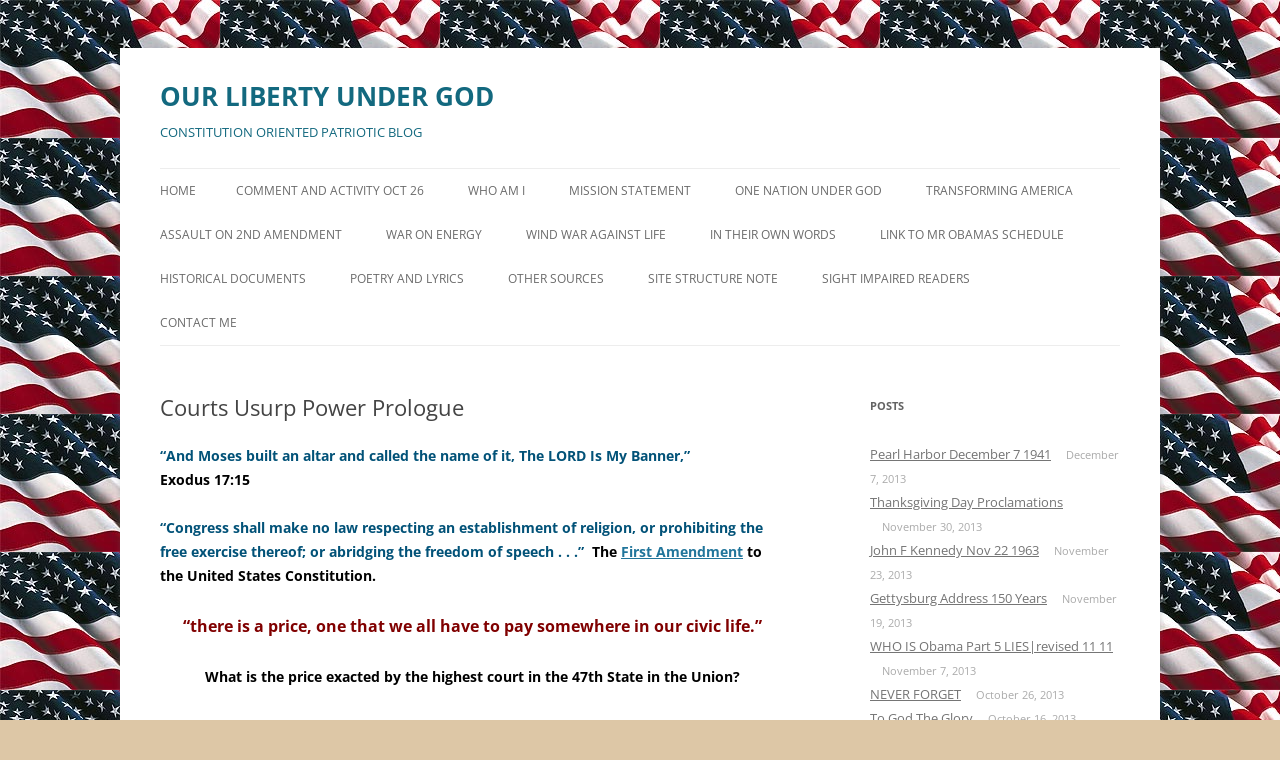

--- FILE ---
content_type: text/html; charset=UTF-8
request_url: https://ourlibertyundergod.com/?p=2273
body_size: 17385
content:
<!DOCTYPE html>
<html lang="en-US">
<head>
<meta charset="UTF-8" />
<meta name="viewport" content="width=device-width, initial-scale=1.0" />
<title>Courts Usurp Power Prologue | OUR LIBERTY UNDER GOD</title>
<link rel="profile" href="https://gmpg.org/xfn/11" />
<link rel="pingback" href="https://ourlibertyundergod.com/xmlrpc.php">
<meta name='robots' content='max-image-preview:large' />
<link rel="alternate" type="application/rss+xml" title="OUR LIBERTY UNDER GOD &raquo; Feed" href="https://ourlibertyundergod.com/?feed=rss2" />
<link rel="alternate" type="application/rss+xml" title="OUR LIBERTY UNDER GOD &raquo; Comments Feed" href="https://ourlibertyundergod.com/?feed=comments-rss2" />
<link rel="alternate" title="oEmbed (JSON)" type="application/json+oembed" href="https://ourlibertyundergod.com/index.php?rest_route=%2Foembed%2F1.0%2Fembed&#038;url=https%3A%2F%2Fourlibertyundergod.com%2F%3Fp%3D2273" />
<link rel="alternate" title="oEmbed (XML)" type="text/xml+oembed" href="https://ourlibertyundergod.com/index.php?rest_route=%2Foembed%2F1.0%2Fembed&#038;url=https%3A%2F%2Fourlibertyundergod.com%2F%3Fp%3D2273&#038;format=xml" />
<style id='wp-img-auto-sizes-contain-inline-css' type='text/css'>
img:is([sizes=auto i],[sizes^="auto," i]){contain-intrinsic-size:3000px 1500px}
/*# sourceURL=wp-img-auto-sizes-contain-inline-css */
</style>
<style id='wp-emoji-styles-inline-css' type='text/css'>

	img.wp-smiley, img.emoji {
		display: inline !important;
		border: none !important;
		box-shadow: none !important;
		height: 1em !important;
		width: 1em !important;
		margin: 0 0.07em !important;
		vertical-align: -0.1em !important;
		background: none !important;
		padding: 0 !important;
	}
/*# sourceURL=wp-emoji-styles-inline-css */
</style>
<style id='wp-block-library-inline-css' type='text/css'>
:root{--wp-block-synced-color:#7a00df;--wp-block-synced-color--rgb:122,0,223;--wp-bound-block-color:var(--wp-block-synced-color);--wp-editor-canvas-background:#ddd;--wp-admin-theme-color:#007cba;--wp-admin-theme-color--rgb:0,124,186;--wp-admin-theme-color-darker-10:#006ba1;--wp-admin-theme-color-darker-10--rgb:0,107,160.5;--wp-admin-theme-color-darker-20:#005a87;--wp-admin-theme-color-darker-20--rgb:0,90,135;--wp-admin-border-width-focus:2px}@media (min-resolution:192dpi){:root{--wp-admin-border-width-focus:1.5px}}.wp-element-button{cursor:pointer}:root .has-very-light-gray-background-color{background-color:#eee}:root .has-very-dark-gray-background-color{background-color:#313131}:root .has-very-light-gray-color{color:#eee}:root .has-very-dark-gray-color{color:#313131}:root .has-vivid-green-cyan-to-vivid-cyan-blue-gradient-background{background:linear-gradient(135deg,#00d084,#0693e3)}:root .has-purple-crush-gradient-background{background:linear-gradient(135deg,#34e2e4,#4721fb 50%,#ab1dfe)}:root .has-hazy-dawn-gradient-background{background:linear-gradient(135deg,#faaca8,#dad0ec)}:root .has-subdued-olive-gradient-background{background:linear-gradient(135deg,#fafae1,#67a671)}:root .has-atomic-cream-gradient-background{background:linear-gradient(135deg,#fdd79a,#004a59)}:root .has-nightshade-gradient-background{background:linear-gradient(135deg,#330968,#31cdcf)}:root .has-midnight-gradient-background{background:linear-gradient(135deg,#020381,#2874fc)}:root{--wp--preset--font-size--normal:16px;--wp--preset--font-size--huge:42px}.has-regular-font-size{font-size:1em}.has-larger-font-size{font-size:2.625em}.has-normal-font-size{font-size:var(--wp--preset--font-size--normal)}.has-huge-font-size{font-size:var(--wp--preset--font-size--huge)}.has-text-align-center{text-align:center}.has-text-align-left{text-align:left}.has-text-align-right{text-align:right}.has-fit-text{white-space:nowrap!important}#end-resizable-editor-section{display:none}.aligncenter{clear:both}.items-justified-left{justify-content:flex-start}.items-justified-center{justify-content:center}.items-justified-right{justify-content:flex-end}.items-justified-space-between{justify-content:space-between}.screen-reader-text{border:0;clip-path:inset(50%);height:1px;margin:-1px;overflow:hidden;padding:0;position:absolute;width:1px;word-wrap:normal!important}.screen-reader-text:focus{background-color:#ddd;clip-path:none;color:#444;display:block;font-size:1em;height:auto;left:5px;line-height:normal;padding:15px 23px 14px;text-decoration:none;top:5px;width:auto;z-index:100000}html :where(.has-border-color){border-style:solid}html :where([style*=border-top-color]){border-top-style:solid}html :where([style*=border-right-color]){border-right-style:solid}html :where([style*=border-bottom-color]){border-bottom-style:solid}html :where([style*=border-left-color]){border-left-style:solid}html :where([style*=border-width]){border-style:solid}html :where([style*=border-top-width]){border-top-style:solid}html :where([style*=border-right-width]){border-right-style:solid}html :where([style*=border-bottom-width]){border-bottom-style:solid}html :where([style*=border-left-width]){border-left-style:solid}html :where(img[class*=wp-image-]){height:auto;max-width:100%}:where(figure){margin:0 0 1em}html :where(.is-position-sticky){--wp-admin--admin-bar--position-offset:var(--wp-admin--admin-bar--height,0px)}@media screen and (max-width:600px){html :where(.is-position-sticky){--wp-admin--admin-bar--position-offset:0px}}

/*# sourceURL=wp-block-library-inline-css */
</style><style id='global-styles-inline-css' type='text/css'>
:root{--wp--preset--aspect-ratio--square: 1;--wp--preset--aspect-ratio--4-3: 4/3;--wp--preset--aspect-ratio--3-4: 3/4;--wp--preset--aspect-ratio--3-2: 3/2;--wp--preset--aspect-ratio--2-3: 2/3;--wp--preset--aspect-ratio--16-9: 16/9;--wp--preset--aspect-ratio--9-16: 9/16;--wp--preset--color--black: #000000;--wp--preset--color--cyan-bluish-gray: #abb8c3;--wp--preset--color--white: #fff;--wp--preset--color--pale-pink: #f78da7;--wp--preset--color--vivid-red: #cf2e2e;--wp--preset--color--luminous-vivid-orange: #ff6900;--wp--preset--color--luminous-vivid-amber: #fcb900;--wp--preset--color--light-green-cyan: #7bdcb5;--wp--preset--color--vivid-green-cyan: #00d084;--wp--preset--color--pale-cyan-blue: #8ed1fc;--wp--preset--color--vivid-cyan-blue: #0693e3;--wp--preset--color--vivid-purple: #9b51e0;--wp--preset--color--blue: #21759b;--wp--preset--color--dark-gray: #444;--wp--preset--color--medium-gray: #9f9f9f;--wp--preset--color--light-gray: #e6e6e6;--wp--preset--gradient--vivid-cyan-blue-to-vivid-purple: linear-gradient(135deg,rgb(6,147,227) 0%,rgb(155,81,224) 100%);--wp--preset--gradient--light-green-cyan-to-vivid-green-cyan: linear-gradient(135deg,rgb(122,220,180) 0%,rgb(0,208,130) 100%);--wp--preset--gradient--luminous-vivid-amber-to-luminous-vivid-orange: linear-gradient(135deg,rgb(252,185,0) 0%,rgb(255,105,0) 100%);--wp--preset--gradient--luminous-vivid-orange-to-vivid-red: linear-gradient(135deg,rgb(255,105,0) 0%,rgb(207,46,46) 100%);--wp--preset--gradient--very-light-gray-to-cyan-bluish-gray: linear-gradient(135deg,rgb(238,238,238) 0%,rgb(169,184,195) 100%);--wp--preset--gradient--cool-to-warm-spectrum: linear-gradient(135deg,rgb(74,234,220) 0%,rgb(151,120,209) 20%,rgb(207,42,186) 40%,rgb(238,44,130) 60%,rgb(251,105,98) 80%,rgb(254,248,76) 100%);--wp--preset--gradient--blush-light-purple: linear-gradient(135deg,rgb(255,206,236) 0%,rgb(152,150,240) 100%);--wp--preset--gradient--blush-bordeaux: linear-gradient(135deg,rgb(254,205,165) 0%,rgb(254,45,45) 50%,rgb(107,0,62) 100%);--wp--preset--gradient--luminous-dusk: linear-gradient(135deg,rgb(255,203,112) 0%,rgb(199,81,192) 50%,rgb(65,88,208) 100%);--wp--preset--gradient--pale-ocean: linear-gradient(135deg,rgb(255,245,203) 0%,rgb(182,227,212) 50%,rgb(51,167,181) 100%);--wp--preset--gradient--electric-grass: linear-gradient(135deg,rgb(202,248,128) 0%,rgb(113,206,126) 100%);--wp--preset--gradient--midnight: linear-gradient(135deg,rgb(2,3,129) 0%,rgb(40,116,252) 100%);--wp--preset--font-size--small: 13px;--wp--preset--font-size--medium: 20px;--wp--preset--font-size--large: 36px;--wp--preset--font-size--x-large: 42px;--wp--preset--spacing--20: 0.44rem;--wp--preset--spacing--30: 0.67rem;--wp--preset--spacing--40: 1rem;--wp--preset--spacing--50: 1.5rem;--wp--preset--spacing--60: 2.25rem;--wp--preset--spacing--70: 3.38rem;--wp--preset--spacing--80: 5.06rem;--wp--preset--shadow--natural: 6px 6px 9px rgba(0, 0, 0, 0.2);--wp--preset--shadow--deep: 12px 12px 50px rgba(0, 0, 0, 0.4);--wp--preset--shadow--sharp: 6px 6px 0px rgba(0, 0, 0, 0.2);--wp--preset--shadow--outlined: 6px 6px 0px -3px rgb(255, 255, 255), 6px 6px rgb(0, 0, 0);--wp--preset--shadow--crisp: 6px 6px 0px rgb(0, 0, 0);}:where(.is-layout-flex){gap: 0.5em;}:where(.is-layout-grid){gap: 0.5em;}body .is-layout-flex{display: flex;}.is-layout-flex{flex-wrap: wrap;align-items: center;}.is-layout-flex > :is(*, div){margin: 0;}body .is-layout-grid{display: grid;}.is-layout-grid > :is(*, div){margin: 0;}:where(.wp-block-columns.is-layout-flex){gap: 2em;}:where(.wp-block-columns.is-layout-grid){gap: 2em;}:where(.wp-block-post-template.is-layout-flex){gap: 1.25em;}:where(.wp-block-post-template.is-layout-grid){gap: 1.25em;}.has-black-color{color: var(--wp--preset--color--black) !important;}.has-cyan-bluish-gray-color{color: var(--wp--preset--color--cyan-bluish-gray) !important;}.has-white-color{color: var(--wp--preset--color--white) !important;}.has-pale-pink-color{color: var(--wp--preset--color--pale-pink) !important;}.has-vivid-red-color{color: var(--wp--preset--color--vivid-red) !important;}.has-luminous-vivid-orange-color{color: var(--wp--preset--color--luminous-vivid-orange) !important;}.has-luminous-vivid-amber-color{color: var(--wp--preset--color--luminous-vivid-amber) !important;}.has-light-green-cyan-color{color: var(--wp--preset--color--light-green-cyan) !important;}.has-vivid-green-cyan-color{color: var(--wp--preset--color--vivid-green-cyan) !important;}.has-pale-cyan-blue-color{color: var(--wp--preset--color--pale-cyan-blue) !important;}.has-vivid-cyan-blue-color{color: var(--wp--preset--color--vivid-cyan-blue) !important;}.has-vivid-purple-color{color: var(--wp--preset--color--vivid-purple) !important;}.has-black-background-color{background-color: var(--wp--preset--color--black) !important;}.has-cyan-bluish-gray-background-color{background-color: var(--wp--preset--color--cyan-bluish-gray) !important;}.has-white-background-color{background-color: var(--wp--preset--color--white) !important;}.has-pale-pink-background-color{background-color: var(--wp--preset--color--pale-pink) !important;}.has-vivid-red-background-color{background-color: var(--wp--preset--color--vivid-red) !important;}.has-luminous-vivid-orange-background-color{background-color: var(--wp--preset--color--luminous-vivid-orange) !important;}.has-luminous-vivid-amber-background-color{background-color: var(--wp--preset--color--luminous-vivid-amber) !important;}.has-light-green-cyan-background-color{background-color: var(--wp--preset--color--light-green-cyan) !important;}.has-vivid-green-cyan-background-color{background-color: var(--wp--preset--color--vivid-green-cyan) !important;}.has-pale-cyan-blue-background-color{background-color: var(--wp--preset--color--pale-cyan-blue) !important;}.has-vivid-cyan-blue-background-color{background-color: var(--wp--preset--color--vivid-cyan-blue) !important;}.has-vivid-purple-background-color{background-color: var(--wp--preset--color--vivid-purple) !important;}.has-black-border-color{border-color: var(--wp--preset--color--black) !important;}.has-cyan-bluish-gray-border-color{border-color: var(--wp--preset--color--cyan-bluish-gray) !important;}.has-white-border-color{border-color: var(--wp--preset--color--white) !important;}.has-pale-pink-border-color{border-color: var(--wp--preset--color--pale-pink) !important;}.has-vivid-red-border-color{border-color: var(--wp--preset--color--vivid-red) !important;}.has-luminous-vivid-orange-border-color{border-color: var(--wp--preset--color--luminous-vivid-orange) !important;}.has-luminous-vivid-amber-border-color{border-color: var(--wp--preset--color--luminous-vivid-amber) !important;}.has-light-green-cyan-border-color{border-color: var(--wp--preset--color--light-green-cyan) !important;}.has-vivid-green-cyan-border-color{border-color: var(--wp--preset--color--vivid-green-cyan) !important;}.has-pale-cyan-blue-border-color{border-color: var(--wp--preset--color--pale-cyan-blue) !important;}.has-vivid-cyan-blue-border-color{border-color: var(--wp--preset--color--vivid-cyan-blue) !important;}.has-vivid-purple-border-color{border-color: var(--wp--preset--color--vivid-purple) !important;}.has-vivid-cyan-blue-to-vivid-purple-gradient-background{background: var(--wp--preset--gradient--vivid-cyan-blue-to-vivid-purple) !important;}.has-light-green-cyan-to-vivid-green-cyan-gradient-background{background: var(--wp--preset--gradient--light-green-cyan-to-vivid-green-cyan) !important;}.has-luminous-vivid-amber-to-luminous-vivid-orange-gradient-background{background: var(--wp--preset--gradient--luminous-vivid-amber-to-luminous-vivid-orange) !important;}.has-luminous-vivid-orange-to-vivid-red-gradient-background{background: var(--wp--preset--gradient--luminous-vivid-orange-to-vivid-red) !important;}.has-very-light-gray-to-cyan-bluish-gray-gradient-background{background: var(--wp--preset--gradient--very-light-gray-to-cyan-bluish-gray) !important;}.has-cool-to-warm-spectrum-gradient-background{background: var(--wp--preset--gradient--cool-to-warm-spectrum) !important;}.has-blush-light-purple-gradient-background{background: var(--wp--preset--gradient--blush-light-purple) !important;}.has-blush-bordeaux-gradient-background{background: var(--wp--preset--gradient--blush-bordeaux) !important;}.has-luminous-dusk-gradient-background{background: var(--wp--preset--gradient--luminous-dusk) !important;}.has-pale-ocean-gradient-background{background: var(--wp--preset--gradient--pale-ocean) !important;}.has-electric-grass-gradient-background{background: var(--wp--preset--gradient--electric-grass) !important;}.has-midnight-gradient-background{background: var(--wp--preset--gradient--midnight) !important;}.has-small-font-size{font-size: var(--wp--preset--font-size--small) !important;}.has-medium-font-size{font-size: var(--wp--preset--font-size--medium) !important;}.has-large-font-size{font-size: var(--wp--preset--font-size--large) !important;}.has-x-large-font-size{font-size: var(--wp--preset--font-size--x-large) !important;}
/*# sourceURL=global-styles-inline-css */
</style>

<style id='classic-theme-styles-inline-css' type='text/css'>
/*! This file is auto-generated */
.wp-block-button__link{color:#fff;background-color:#32373c;border-radius:9999px;box-shadow:none;text-decoration:none;padding:calc(.667em + 2px) calc(1.333em + 2px);font-size:1.125em}.wp-block-file__button{background:#32373c;color:#fff;text-decoration:none}
/*# sourceURL=/wp-includes/css/classic-themes.min.css */
</style>
<link rel='stylesheet' id='wp-components-css' href='https://ourlibertyundergod.com/wp-includes/css/dist/components/style.min.css?ver=6.9' type='text/css' media='all' />
<link rel='stylesheet' id='godaddy-styles-css' href='https://ourlibertyundergod.com/wp-content/mu-plugins/vendor/wpex/godaddy-launch/includes/Dependencies/GoDaddy/Styles/build/latest.css?ver=2.0.2' type='text/css' media='all' />
<link rel='stylesheet' id='twentytwelve-fonts-css' href='https://ourlibertyundergod.com/wp-content/themes/twentytwelve/fonts/font-open-sans.css?ver=20230328' type='text/css' media='all' />
<link rel='stylesheet' id='twentytwelve-style-css' href='https://ourlibertyundergod.com/wp-content/themes/twentytwelve/style.css?ver=20251202' type='text/css' media='all' />
<link rel='stylesheet' id='twentytwelve-block-style-css' href='https://ourlibertyundergod.com/wp-content/themes/twentytwelve/css/blocks.css?ver=20251031' type='text/css' media='all' />
<script type="text/javascript" src="https://ourlibertyundergod.com/wp-includes/js/jquery/jquery.min.js?ver=3.7.1" id="jquery-core-js"></script>
<script type="text/javascript" src="https://ourlibertyundergod.com/wp-includes/js/jquery/jquery-migrate.min.js?ver=3.4.1" id="jquery-migrate-js"></script>
<script type="text/javascript" src="https://ourlibertyundergod.com/wp-content/themes/twentytwelve/js/navigation.js?ver=20250303" id="twentytwelve-navigation-js" defer="defer" data-wp-strategy="defer"></script>
<link rel="https://api.w.org/" href="https://ourlibertyundergod.com/index.php?rest_route=/" /><link rel="alternate" title="JSON" type="application/json" href="https://ourlibertyundergod.com/index.php?rest_route=/wp/v2/posts/2273" /><link rel="EditURI" type="application/rsd+xml" title="RSD" href="https://ourlibertyundergod.com/xmlrpc.php?rsd" />
<meta name="generator" content="WordPress 6.9" />
<link rel="canonical" href="https://ourlibertyundergod.com/?p=2273" />
<link rel='shortlink' href='https://ourlibertyundergod.com/?p=2273' />
<style type="text/css">.recentcomments a{display:inline !important;padding:0 !important;margin:0 !important;}</style>	<style type="text/css" id="twentytwelve-header-css">
			.site-header h1 a,
		.site-header h2 {
			color: #13697f;
		}
		</style>
	<style type="text/css" id="custom-background-css">
body.custom-background { background-color: #ddc7a6; background-image: url("https://ourlibertyundergod.com/wp-content/uploads/2013/01/flag_rippling.jpg"); background-position: left top; background-size: auto; background-repeat: repeat; background-attachment: scroll; }
</style>
	
<!-- Jetpack Open Graph Tags -->
<meta property="og:type" content="article" />
<meta property="og:title" content="Courts Usurp Power Prologue" />
<meta property="og:url" content="https://ourlibertyundergod.com/?p=2273" />
<meta property="og:description" content="&#8220;And Moses built an altar and called the name of it, The LORD Is My Banner,&#8221;               Exodus 17:15 &#8220;Congress shall make no law respecting an establishment of religion, or pro…" />
<meta property="article:published_time" content="2013-08-31T13:59:47+00:00" />
<meta property="article:modified_time" content="2013-08-31T14:23:18+00:00" />
<meta property="og:site_name" content="OUR LIBERTY UNDER GOD" />
<meta property="og:image" content="https://s0.wp.com/i/blank.jpg" />
<meta property="og:image:width" content="200" />
<meta property="og:image:height" content="200" />
<meta property="og:image:alt" content="" />
<meta property="og:locale" content="en_US" />
<meta name="twitter:text:title" content="Courts Usurp Power Prologue" />
<meta name="twitter:card" content="summary" />

<!-- End Jetpack Open Graph Tags -->
</head>

<body data-rsssl=1 class="wp-singular post-template-default single single-post postid-2273 single-format-standard custom-background wp-embed-responsive wp-theme-twentytwelve custom-font-enabled single-author">
<div id="page" class="hfeed site">
	<a class="screen-reader-text skip-link" href="#content">Skip to content</a>
	<header id="masthead" class="site-header">
		<hgroup>
							<h1 class="site-title"><a href="https://ourlibertyundergod.com/" rel="home" >OUR LIBERTY UNDER GOD</a></h1>
								<h2 class="site-description">CONSTITUTION ORIENTED PATRIOTIC BLOG</h2>
					</hgroup>

		<nav id="site-navigation" class="main-navigation">
			<button class="menu-toggle">Menu</button>
			<div class="nav-menu"><ul>
<li ><a href="https://ourlibertyundergod.com/">Home</a></li><li class="page_item page-item-1230 page_item_has_children"><a href="https://ourlibertyundergod.com/?page_id=1230">COMMENT AND ACTIVITY Oct 26</a>
<ul class='children'>
	<li class="page_item page-item-1234"><a href="https://ourlibertyundergod.com/?page_id=1234">ANNOUNCEMENTS August 11</a></li>
	<li class="page_item page-item-1250"><a href="https://ourlibertyundergod.com/?page_id=1250">POSTS ACTIVITY LOG Aug 5</a></li>
	<li class="page_item page-item-1267"><a href="https://ourlibertyundergod.com/?page_id=1267">PAGES ACTIVITY LOG Aug 10</a></li>
</ul>
</li>
<li class="page_item page-item-10"><a href="https://ourlibertyundergod.com/?page_id=10">Who Am I</a></li>
<li class="page_item page-item-45"><a href="https://ourlibertyundergod.com/?page_id=45">Mission Statement</a></li>
<li class="page_item page-item-1087 page_item_has_children"><a href="https://ourlibertyundergod.com/?page_id=1087">ONE NATION UNDER GOD</a>
<ul class='children'>
	<li class="page_item page-item-1093"><a href="https://ourlibertyundergod.com/?page_id=1093">GOD IN STATE CONSTITUTIONS</a></li>
</ul>
</li>
<li class="page_item page-item-375"><a href="https://ourlibertyundergod.com/?page_id=375">TRANSFORMING AMERICA</a></li>
<li class="page_item page-item-722 page_item_has_children"><a href="https://ourlibertyundergod.com/?page_id=722">Assault on 2nd Amendment</a>
<ul class='children'>
	<li class="page_item page-item-726"><a href="https://ourlibertyundergod.com/?page_id=726">Defense of 2nd Amendment</a></li>
</ul>
</li>
<li class="page_item page-item-324 page_item_has_children"><a href="https://ourlibertyundergod.com/?page_id=324">WAR ON ENERGY</a>
<ul class='children'>
	<li class="page_item page-item-313"><a href="https://ourlibertyundergod.com/?page_id=313">Green Quest for POVERTY</a></li>
</ul>
</li>
<li class="page_item page-item-1136 page_item_has_children"><a href="https://ourlibertyundergod.com/?page_id=1136">WIND WAR AGAINST LIFE</a>
<ul class='children'>
	<li class="page_item page-item-1603"><a href="https://ourlibertyundergod.com/?page_id=1603">Wind Turbine Videos</a></li>
	<li class="page_item page-item-1183"><a href="https://ourlibertyundergod.com/?page_id=1183">WIND TURBINE SYNDROME SITE LINKS</a></li>
	<li class="page_item page-item-2192"><a href="https://ourlibertyundergod.com/?page_id=2192">WIND More Sources</a></li>
</ul>
</li>
<li class="page_item page-item-1329 page_item_has_children"><a href="https://ourlibertyundergod.com/?page_id=1329">In Their Own Words</a>
<ul class='children'>
	<li class="page_item page-item-1107 page_item_has_children"><a href="https://ourlibertyundergod.com/?page_id=1107">Conservative Voices</a>
	<ul class='children'>
		<li class="page_item page-item-1343"><a href="https://ourlibertyundergod.com/?page_id=1343">2nd Amendment</a></li>
		<li class="page_item page-item-1363"><a href="https://ourlibertyundergod.com/?page_id=1363">Jihadist Terrorism</a></li>
		<li class="page_item page-item-1372"><a href="https://ourlibertyundergod.com/?page_id=1372">Prayer Breakfasts</a></li>
	</ul>
</li>
</ul>
</li>
<li class="page_item page-item-1216"><a href="https://ourlibertyundergod.com/?page_id=1216">LINK TO MR OBAMAS SCHEDULE</a></li>
<li class="page_item page-item-195 page_item_has_children"><a href="https://ourlibertyundergod.com/?page_id=195">HISTORICAL DOCUMENTS</a>
<ul class='children'>
	<li class="page_item page-item-101"><a href="https://ourlibertyundergod.com/?page_id=101">Declaration of Independence</a></li>
	<li class="page_item page-item-187"><a href="https://ourlibertyundergod.com/?page_id=187">United States Constitution</a></li>
	<li class="page_item page-item-219"><a href="https://ourlibertyundergod.com/?page_id=219">Bill of Rights</a></li>
	<li class="page_item page-item-445"><a href="https://ourlibertyundergod.com/?page_id=445">Amendments XI thru XXVII</a></li>
	<li class="page_item page-item-1962"><a href="https://ourlibertyundergod.com/?page_id=1962">Virginia and Kentucky Resolutions</a></li>
	<li class="page_item page-item-481"><a href="https://ourlibertyundergod.com/?page_id=481">Abraham Lincolns Gettysburg Address</a></li>
</ul>
</li>
<li class="page_item page-item-525 page_item_has_children"><a href="https://ourlibertyundergod.com/?page_id=525">Poetry and Lyrics</a>
<ul class='children'>
	<li class="page_item page-item-518"><a href="https://ourlibertyundergod.com/?page_id=518">If Mankind Is Meant To LIVE</a></li>
	<li class="page_item page-item-532"><a href="https://ourlibertyundergod.com/?page_id=532">America the Beautiful</a></li>
	<li class="page_item page-item-527"><a href="https://ourlibertyundergod.com/?page_id=527">The Battle Hymn of the Republic</a></li>
</ul>
</li>
<li class="page_item page-item-78 page_item_has_children"><a href="https://ourlibertyundergod.com/?page_id=78">OTHER SOURCES</a>
<ul class='children'>
	<li class="page_item page-item-622"><a href="https://ourlibertyundergod.com/?page_id=622">Ministries and Organizations</a></li>
	<li class="page_item page-item-618"><a href="https://ourlibertyundergod.com/?page_id=618">News and Commentary</a></li>
	<li class="page_item page-item-606"><a href="https://ourlibertyundergod.com/?page_id=606">Radio Shows October 26</a></li>
</ul>
</li>
<li class="page_item page-item-652"><a href="https://ourlibertyundergod.com/?page_id=652">Site Structure Note</a></li>
<li class="page_item page-item-1207"><a href="https://ourlibertyundergod.com/?page_id=1207">SIGHT IMPAIRED READERS</a></li>
<li class="page_item page-item-184"><a href="https://ourlibertyundergod.com/?page_id=184">CONTACT ME</a></li>
</ul></div>
		</nav><!-- #site-navigation -->

			</header><!-- #masthead -->

	<div id="main" class="wrapper">

	<div id="primary" class="site-content">
		<div id="content" role="main">

			
				
	<article id="post-2273" class="post-2273 post type-post status-publish format-standard hentry category-collectivism-progressivism category-courts-and-the-constitution category-dare-call-it-treason category-hope-rises category-is-this-really-america category-one-nation-under-god category-post-constitutional-america">
				<header class="entry-header">
			
						<h1 class="entry-title">Courts Usurp Power Prologue</h1>
								</header><!-- .entry-header -->

				<div class="entry-content">
			<p><strong><span style="color: #025278;">&#8220;And Moses built an altar and called the name of it, The LORD Is My Banner,&#8221;              </span> <span style="color: #000000;">Exodus 17:15</span></strong></p>
<p><strong><span style="color: #025278;">&#8220;Congress shall make no law respecting an establishment of religion, or prohibiting the free exercise thereof; or abridging the freedom of speech . . .&#8221;</span> <span style="color: #000000;"> The</span> <a title="Bill of Rights: see The First Amendment" href="https://ourlibertyundergod.com/?page_id=219">First Amendment</a> <span style="color: #000000;">to the United States Constitution.</span></strong></p>
<h3 style="text-align: center;"><span style="color: #800000;"><strong>“there is a price, one that we all have to pay somewhere in our civic life.”</strong></span></h3>
<p style="text-align: center;"><span style="color: #000000;"><strong>What is the price exacted by the highest court in the 47th State in the Union?</strong></span></p>
<h3 style="text-align: center;"><span style="color: #025278;"><strong>RELIGIOUS LIBERTY</strong></span></h3>
<h3 style="text-align: center;"><span style="color: #025278;"><strong>FREEDOM OF SPEECH</strong></span></h3>
<h3 style="text-align: center;"><span style="color: #025278;"><strong>OTHER INHERENT RIGHTS<br />
</strong></span><span style="color: #025278;"><strong><span style="color: #000000;">[See Sec. 4, below.*</span><span style="color: #000000;">]</span></strong></span></h3>
<p><span style="color: #000000;"><strong>The New Mexico Supreme Court has upheld a State Appeals Court decision with the above declaration by one of its justices, in unconscionable violation of their own State Constitution, and willful misrepresentation of The First Amendment.</strong></span></p>
<p><span style="color: #000000;"><strong>As I continue to work on my series on the Courts and the Constitution, this new outrage has occurred with the ruling by the New Mexico Supreme Court, in <a title="The Decision and Final Order" href="http://www.law.georgetown.edu/moralvaluesproject/News/documents/ElainePhotographycase.pdf"><em>Elane Photography, LLC v. Vanessa Willock</em></a>.  A judicial act so egregious that I am publishing this Post as a Prologue to the series while I strive to complete the last part thereof.</strong></span></p>
<p><span style="color: #000000;"><strong>This decision and the opinions expressed by the New Mexico justices are brazen, blatant declarations of the end of religious liberty, liberty of speech, and other inherent God-given Rights, in the New Mexico.</strong></span></p>
<p><span style="color: #000000;"><strong>The case will surely be taken to the United States Supreme Court, and if the High Court justices uphold the decisions of the New Mexico Appeals and Supreme Courts, Freedom-loving Americans will know that &#8220;<span style="color: #025278;">Our Liberty, Under God</span>&#8221; is in its death throes.  We MUST awaken as a nation to revive and restore our Constitution!<br />
</strong></span></p>
<p><span style="color: #000000;"><strong>In America, one person&#8217;s rights are not subjected to another&#8217;s demands just because the latter desires to force the former to serve him.  But, Liberty only prevails by the Eternal Vigilance of a nation&#8217;s citizenry and with God&#8217;s Blessing, and America seems critically short of Vigilance &#8211; Eternal or otherwise.</strong></span></p>
<p><span style="color: #000000;"><strong>Now, the entire nation and the world are witnessing the cowardly capitulation of Republican Party Leadership and  the States </strong></span><span style="color: #000000;"><strong>impotence</strong></span><span style="color: #000000;"><strong> to resist &#8211; <em>up to this point</em> &#8211; while Barack Hussein Obama and his Fellow-Travellers <span style="color: #800000;">methodically and deliberately dismantle this Greatest Nation ever to rise on the earth!!!  <span style="color: #000000;">See &#8220;</span><span style="color: #025278;">WHO IS Obama,</span><span style="color: #000000;">&#8220;</span> </span></strong></span><strong><a href="https://ourlibertyundergod.com/?p=842">Part 1</a><span style="color: #000000;">,</span> <a href="https://ourlibertyundergod.com/?p=844">Part 2</a><span style="color: #000000;">,</span> <a href="https://ourlibertyundergod.com/?p=955">Part 3</a><span style="color: #000000;">,</span> <a href="https://ourlibertyundergod.com/?p=846">Part </a></strong><strong><a href="https://ourlibertyundergod.com/?p=846">4</a><span style="color: #000000;">.</span></strong></p>
<p><span style="color: #000000;"><strong>Collectivist/Progressive Statists across the country see Mr. Obama and the Executive Branch running rough-shod over the Constitution, along with the Senate and the Supreme Court, as they effect nefarious and treasonous actions.  Common criminals are emboldened by the obvious failure to check and hold-to-account the federal government, and the judiciary is abandoning pretense of adherence to the state and U.S. Constitutions; showing their true collectivist colors.</strong></span></p>
<p style="text-align: center;"><span style="color: #800000;"><strong>~</strong></span></p>
<h3><span style="color: #000000;"><strong>In <em>Elane Photography, LLC v. Vanessa Willock</em>, American Liberty took a deadly blow from the New Mexico Supreme Court, as its justices violated their own State Bill of Rights and the U.S. Constitution.</strong></span></h3>
<p style="text-align: center;"><span style="color: #000000;"><strong>New Mexico State </strong></span><strong><a href="http://nmsua.edu/documents/nmsu-a-self-study-web-materials/new_mexico_constitution.pdf">Constitution</a></strong><span style="color: #000000;"><strong>, Article II, Bill of Rights:</strong></span></p>
<p style="padding-left: 30px;"><span style="color: #000000;"><strong>*Sec. 4.</strong></span><br />
<span style="color: #000000;"><strong>[Inherent rights.]</strong></span><br />
<span style="color: #000000;"><strong>All persons are born equally free, and have certain natural, inherent and inalienable rights, </strong></span><span style="color: #000000;"><strong>among which are the rights of enjoying and defending life and liberty, of acquiring, possessing and protecting property, and of seeking and obtaining safety and happiness.</strong></span></p>
<p style="padding-left: 30px;"><span style="color: #000000;"><strong>Sec. 5.</strong></span><br />
<span style="color: #000000;"><strong>[Rights under Treaty of Guadalupe Hidalgo preserved.]</strong></span><br />
<span style="color: #000000;"><strong>The rights, privileges and immunities, civil, political and religious guaranteed to the people of New Mexico by the Treaty of Guadalupe Hidalgo shall be preserved inviolate.</strong></span><br />
<span style="color: #000000;"><strong>[[&#8220;. . . be admitted . . . to the enjoyment of all the rights of citizens of the United States, according to the principles of the Constitution; and in the mean time, shall be maintained and protected in the free enjoyment of their liberty and property, and secured in the free exercise of their religion without; restriction.&#8221;  Article IX, Treaty of Guadalupe </strong></span><strong><a title="Text of the Treaty" href="http://avalon.law.yale.edu/19th_century/guadhida.asp">Hidalgo</a></strong><span style="color: #000000;"><strong>, 1848.]]</strong></span></p>
<p style="padding-left: 30px;"><span style="color: #000000;"><strong>Sec. 11.</strong></span><br />
<span style="color: #000000;"><strong>[Freedom of religion.]</strong></span><br />
<span style="color: #000000;"><strong>Every man shall be free to worship God according to the dictates of his own conscience, and no person shall ever be molested or denied any civil or political right or privilege on account of his religious opinion or mode of religious worship. No person shall be required to attend any place of worship or support any religious sect or denomination; nor shall any preference be given by law to any religious denomination or mode of worship.</strong></span></p>
<p style="padding-left: 30px;"><span style="color: #000000;"><strong>Sec. 17.</strong></span><br />
<span style="color: #000000;"><strong>[Freedom of speech and press, libel.]</strong></span><br />
<span style="color: #000000;"><strong>Every person may freely speak, write and publish his sentiments on all sub</strong></span><span style="color: #000000;"><strong>jects, being responsible for the abuse of that right; and no law shall be passed to restrain or abridge the liberty of speech or of the press. . . .</strong></span></p>
<p style="text-align: center;"><span style="color: #800000;"><strong>~</strong></span></p>
<h3 style="text-align: center;"><span style="color: #025278;"><strong>What is the controversy in the case?</strong></span></h3>
<p style="text-align: left;"><span style="color: #000000;"><strong>Violating their own State Constitution, and ignoring precedent set in <i>Wooley v. Maynard</i>, the New Mexico courts denied the Right of a New Mexico couple to decline to sell to potential customers services that would violate their religious beliefs, the liberty to freely choose the nature of artistic </strong></span><span style="color: #000000;"><strong>expression, and other inherent rights as stated in Sec. 4, above, and the U.S. Constitution.  S</strong></span><span style="color: #000000;"><strong>ee <a href="http://www.volokh.com/tag/elane-photography-v-willock/">Amicus Brief</a>, and <i>Wooley v. Maynard</i>, 430 U.S. 705 (1977) referenced there.  Also,</strong></span></p>
<p style="text-align: left; padding-left: 30px;"><span style="color: #000000;"><strong><span style="color: #025278;">“There are some commercial professions—like a videographer, a speechwriter, a website designer—where there’s no standard product. The product is inherently expressive. Then when you add to that a ceremony that’s expressing ideas, going to a wedding photographer and saying I want you to use your photojournalistic skills to tell the story of my event in the best way possible, you have this huge freedom of speech issue.”</span>  </strong><a href="http://www.alliancealert.org/tag/zz-elane-photography-llc-v-willock/">http://www.alliancealert.org/tag/zz-elane-photography-llc-v-willock/</a><strong>  This site also provides a many links to other articles on the injustice of the decision.<br />
</strong></span></p>
<p style="text-align: left;"><span style="color: #000000;"><strong>The outrageous legislative action by the courts <span style="color: #800000;">imposes involuntary servitude</span> upon the business owners, and intends to do so to all others who assert their right to choose not to perform services that are repugnant to their belief in moral absolutes that have stood as religious, societal, and philosophical standards throughout recorded history.</strong></span></p>
<p style="text-align: left;"><span style="color: #000000;"><strong>Enslaving American business owners by forcing them at the point of the governmental gun, to act against conscience and free expression absolutely violates the religious liberty, </strong></span><span style="color: #000000;"><strong>freedom of speech and other inherent God-given Rights guaranteed to Americans in the <a href="https://ourlibertyundergod.com/?page_id=219">Bill of Rights</a>, and in the New Mexico Constitution&#8217;s Bill of Rights.</strong></span></p>
<p style="text-align: left;"><span style="color: #000000;"><strong>Activist judges resort to social engineering by legislating from the bench; in this case on matters that properly fall under the auspices of our inherent God-given Rights as declared in the <a href="https://ourlibertyundergod.com/?page_id=101">Declaration of Independence</a>, invoked in the Bill of Rights, and here, in the New Mexico Bill of Rights.  They even go so far as to declare the government-forced <span style="color: #800000;">loss of liberty is the price of citizenship!!!  </span>This is <span style="color: #800000;">NOT</span> the United States of America established under the <a href="https://ourlibertyundergod.com/?page_id=187">Constitution</a>!</strong></span></p>
<p style="text-align: left;"><span style="color: #000000;"><strong>If any American has doubted the truth about the path &#8220;<span style="color: #025278;">Our Nation, Under God</span>&#8221; is steamrolling down, and the final destination sought by the Collectivist/Progressive Statists, as they deliberately <a title="Transforming America: Obama and the Destruction of America" href="https://ourlibertyundergod.com/?page_id=375">engineer</a> the <span style="color: #800000;">fundamental transformation of America</span>, this ruling and the justices&#8217; mindset should shine a bright light on that path&#8217;s true nature!  See &#8220;<span style="color: #025278;">WHO IS Obama,</span>&#8221; especially <a href="https://ourlibertyundergod.com/?p=955">Part 3</a> &amp; <a href="https://ourlibertyundergod.com/?p=846">Part 4</a>.</strong></span></p>
<p style="text-align: left;"><span style="color: #000000;"><strong>That destination is Absolute Tyranny over the hearts, minds and souls of every American; to set up a Godless, Orwellian, Big Brother-dominated state shackling and enslaving the people.  They call their tyrannical state, &#8220;<span style="color: #025278;"><a title="WHO IS Obama Part 4" href="https://ourlibertyundergod.com/?p=846"><span style="color: #025278;">heaven on Earth!</span></a></span>&#8220;</strong></span></p>
<p style="text-align: center;"><span style="color: #800000;"><strong>~</strong></span></p>
<p><span style="color: #000000;"><strong>Following is an excerpt from an excellent article written by Dr. R. Albert Mohler Jr., and published August 26, 2013.  He is president of The Southern Baptist Theological Seminary.  Please see the entire article at: <a href="http://www.albertmohler.com/2013/08/26/it-is-the-price-of-citizenship-an-elegy-for-religious-liberty-in-america/">http://www.albertmohler.com/2013/08/26/it-is-the-price-of-citizenship-an-elegy-for-religious-liberty-in-america/</a><br />
</strong></span></p>
<h3 style="padding-left: 30px; text-align: center;"><span style="color: #000000;"><strong>&#8220;It is the Price of Citizenship&#8221;?&#8211;An Elegy for Religious Liberty in America</strong></span></h3>
<p style="padding-left: 30px;"><span style="color: #000000;"><strong>. . . .The court’s decision was unanimous, upholding a 2012 decision by an appeals court. The court’s decision declared that the Huguenins had acted unlawfully in refusing to photograph the same-sex commitment, even when Elaine Huguenin had argued that to force her to photograph the celebration of a same-sex ceremony was to force her to function as a celebrant and thereby to violate her own conscience. That last part of the </strong></span><br />
<span style="color: #000000;"><strong>Huguenin’s argument has to do with the fact that photography is “expressive” as an art form. There is no way that photographing a same-sex ceremony would not require the professional photographer to arrange and construct photographs in order to artistically celebrate the same-sex union. </strong></span></p>
<p style="padding-left: 30px;"><span style="color: #000000;"><strong>The court concluded: “When Elane Photography refused to photograph a same-sex commitment ceremony, it violated the NMHRA [New Mexico Human Rights Act] in the same way as if it had refused to photograph a wedding between people of different races.” The court then further concluded: “Even if the services it offers are creative or expressive, Elane Photography must offer its services to customers without regard for the customers’ race, sex, sexual orientation, or other protected classification.” </strong></span></p>
<p style="padding-left: 30px;"><span style="color: #000000;"><strong>Jonathan and Elaine Huguenin are Christians who believe that marriage is exclusively the union of a man and a woman. They further believe that they are responsible and faithful only if they avoid any explicit or implied endorsement of same-sex marriage. They insisted that they do not discriminate on the basis of the sexual orientation of the potential client, but only on the basis of the ceremony they are asked to photograph. </strong></span></p>
<p style="padding-left: 30px;"><span style="color: #000000;"><strong>The New Mexico Supreme Court dismissed all of the arguments presented on behalf of the Huguenins—arguments that have a very clear precedent in decisions by other courts, including the Supreme Court of the United States. The decision in this case by this court is both stark and strident, rejecting the reality that its holding forces a wedding photographer to make an artistic statement against a religious sentiment by supporting certain celebrations that the photographer in fact does not support. . . .</strong></span></p>
<p style="text-align: center;"><span style="color: #800000;"><strong>~</strong></span></p>
<h3 style="text-align: left;"><span style="color: #000000;"><strong>Please watch for the series on the Courts and the Constitution that will follow this Prologue (still having technical problems with one of the parts), as we familiarize ourselves with the Answer &#8211; touched-upon below &#8211; to the predicament in which we find ourselves as:</strong></span></h3>
<h2 style="text-align: center;"><span style="color: #000000;"><strong><span style="color: #025278;">FREE INDIVIDUALS</span></strong></span></h2>
<h3 style="text-align: center;"><span style="color: #000000;"><strong>AND AS,<em></em><br />
</strong></span></h3>
<h2 style="text-align: center;"><span style="color: #000000;"><strong><span style="color: #025278;">OUR<br />
&#8220;One Nation under God,<br />
with Liberty and Justice for ALL!</span></strong></span><span style="color: #025278;">&#8220;</span></h2>
<p style="text-align: center;"><span style="color: #800000;"><strong>~</strong></span></p>
<h2 style="text-align: center;"><span style="color: #800000;"><strong>We are in dire straits, America!!!</strong></span></h2>
<p><span style="color: #000000;"><strong>But, I believe God has given us a way-out of the waves crashing against the rocks as </strong></span><span style="color: #000000;"><strong>Tyrants sail </strong></span><span style="color: #000000;"><strong>our Liberty Ship-of-State with reckless abandon to the Edge of the Abyss.  He will help us regain the helm and guide her to the Safety of Liberty&#8217;s Shores, if <em>We</em> turn to Him seeking the guidance He gave to our Founders.</strong></span></p>
<h3 style="text-align: center;"><span style="color: #025278;"><strong>LIBERTY AND JUSTICE FOR ALL,</strong></span></h3>
<p><span style="color: #000000;"><strong>means <span style="color: #800000;"><em>NO</em> American</span> can be forced to &#8220;compromise&#8221; with tyranny by paying the price-too-high: forfeiture of religious liberty, liberty of speech, and our other inherent God-given Rights, including the Right to Life, Liberty, and the Pursuit of Happiness [the Right to pursue, earn, and hold Property].  And,</strong></span></p>
<h3 style="text-align: center;"><span style="color: #000000;"><strong>I believe God has moved Mark R. Levin to show us the way to,</strong></span></h3>
<h2 style="text-align: center;"><span style="color: #025278;"><strong>SAVE AMERICA<br />
and<br />
THE CONSTITUTION<br />
!!!</strong></span></h2>
<p><span style="color: #000000;"><strong>We <em>must pursue</em> the Means written in the Constitution for the States to regain control of our servant, the federal government.  And, in the process, regain control of our other servants, the state governments.</strong></span></p>
<p><span style="color: #000000;"><strong>Mark R. Levin has well-articulated that Means in his new book, &#8220;<span style="color: #025278;">The Liberty Amendments: Restoring the American Republic.</span>&#8221;  The U.S. Constitution, <a href="https://ourlibertyundergod.com/?page_id=187">Article V.</a>: The second amendment process &#8211; <span style="color: #800000;"><em>State Conventions for Proposing Amendments</em></span> &#8211; along with increased citizen activism, is the key to stopping America&#8217;s headlong plunge into the abyss.  [This is not a &#8220;Constitutional Convention!&#8221;]<br />
</strong></span></p>
<p><span style="color: #000000;"><strong>I will have more to say on this in future posts.  For now, I highly recommend Mr. Levin&#8217;s book to all Americans who fervently seek to know,</strong></span></p>
<h2 style="text-align: center;"><span style="color: #000000;"><strong><span style="color: #800000;">&#8220;What can <span style="text-decoration: underline;"><em>I</em></span> do?</span><span style="color: #800000;">&#8220;</span></strong></span></h2>
<p><span style="color: #000000;"><strong>I also recommend his radio show, website and social media sites for further explanation, and answers to the arguments being leveled against him and the Amendments Convention he and other constitutional scholars know is the answer!  See: </strong></span><strong><a href="http://www.marklevinshow.com/">http://www.marklevinshow.com/</a>  </strong></p>
<h3><strong><span style="color: #000000;">When the enemy attacks your plans and methods by demonization, ridicule, and personal attacks, <span style="color: #800000;">it is a sure sign he fears you!!!</span></span></strong></h3>
<p><span style="color: #025278;"><strong>&#8220;I undertook this project <em>not</em> because I believe the Constitution, as originally structured, is outdated and outmoded, thereby requiring modernization through amendments, but because of the <em>opposite</em>&#8212;that is, the necessity and urgency of <em>restoring</em> constitutional republicanism and <em>preserving</em> the civil society from the growing authoritarianism of a federal Leviathan.  This is not doomsaying or fearmongering but an acknowledgment of fact.&#8221;  <span style="color: #000000;">Levin, Mark R., &#8220;The Liberty Amendments: Restoring the American Republic,&#8221; 2013, p.1.</span></strong></span></p>
<p style="text-align: center;"><span style="color: #800000;"><strong>~</strong></span></p>
<p style="text-align: left;"><span style="color: #025278;"><strong>&#8220;What then shall we say to these things?  If God is for us, who can be against us?&#8221;      <span style="color: #000000;">Romans 8:38-39, The Holy Bible: The New Testament.</span></strong></span></p>
<p style="text-align: left;"><em><strong>Itasca</strong></em></p>
					</div><!-- .entry-content -->
		
		<footer class="entry-meta">
			This entry was posted in <a href="https://ourlibertyundergod.com/?cat=25" rel="category">Collectivism Progressivism</a>, <a href="https://ourlibertyundergod.com/?cat=49" rel="category">Courts and the Constitution</a>, <a href="https://ourlibertyundergod.com/?cat=33" rel="category">Dare Call it Treason</a>, <a href="https://ourlibertyundergod.com/?cat=18" rel="category">HOPE Rises</a>, <a href="https://ourlibertyundergod.com/?cat=4" rel="category">Is This Really America</a>, <a href="https://ourlibertyundergod.com/?cat=11" rel="category">One Nation Under God</a>, <a href="https://ourlibertyundergod.com/?cat=2" rel="category">Post Constitutional America</a> on <a href="https://ourlibertyundergod.com/?p=2273" title="6:59 AM" rel="bookmark"><time class="entry-date" datetime="2013-08-31T06:59:47-07:00">August 31, 2013</time></a><span class="by-author"> by <span class="author vcard"><a class="url fn n" href="https://ourlibertyundergod.com/?author=1" title="View all posts by Itasca Small" rel="author">Itasca Small</a></span></span>.								</footer><!-- .entry-meta -->
	</article><!-- #post -->

				<nav class="nav-single">
					<h3 class="assistive-text">Post navigation</h3>
					<span class="nav-previous"><a href="https://ourlibertyundergod.com/?p=2184" rel="prev"><span class="meta-nav">&larr;</span> Senate Immigration Bill. Aug 24: BLOG STATUS NOTE</a></span>
					<span class="nav-next"><a href="https://ourlibertyundergod.com/?p=2339" rel="next">In Memoriam 9 11 <span class="meta-nav">&rarr;</span></a></span>
				</nav><!-- .nav-single -->

				
<div id="comments" class="comments-area">

	
	
	
</div><!-- #comments .comments-area -->

			
		</div><!-- #content -->
	</div><!-- #primary -->


			<div id="secondary" class="widget-area" role="complementary">
			
		<aside id="recent-posts-2" class="widget widget_recent_entries">
		<h3 class="widget-title">Posts</h3>
		<ul>
											<li>
					<a href="https://ourlibertyundergod.com/?p=2686">Pearl Harbor December 7 1941</a>
											<span class="post-date">December 7, 2013</span>
									</li>
											<li>
					<a href="https://ourlibertyundergod.com/?p=2616">Thanksgiving Day Proclamations</a>
											<span class="post-date">November 30, 2013</span>
									</li>
											<li>
					<a href="https://ourlibertyundergod.com/?p=2602">John F Kennedy Nov 22 1963</a>
											<span class="post-date">November 23, 2013</span>
									</li>
											<li>
					<a href="https://ourlibertyundergod.com/?p=2512">Gettysburg Address 150 Years</a>
											<span class="post-date">November 19, 2013</span>
									</li>
											<li>
					<a href="https://ourlibertyundergod.com/?p=1331">WHO IS Obama Part 5 LIES|revised 11 11</a>
											<span class="post-date">November 7, 2013</span>
									</li>
											<li>
					<a href="https://ourlibertyundergod.com/?p=2487">NEVER FORGET</a>
											<span class="post-date">October 26, 2013</span>
									</li>
											<li>
					<a href="https://ourlibertyundergod.com/?p=2452">To God The Glory</a>
											<span class="post-date">October 16, 2013</span>
									</li>
											<li>
					<a href="https://ourlibertyundergod.com/?p=2446">My Unscheduled Absence</a>
											<span class="post-date">October 15, 2013</span>
									</li>
											<li>
					<a href="https://ourlibertyundergod.com/?p=2427">Defund It NOW</a>
											<span class="post-date">September 26, 2013</span>
									</li>
											<li>
					<a href="https://ourlibertyundergod.com/?p=2397">We The People to Mr. Obama</a>
											<span class="post-date">September 18, 2013</span>
									</li>
											<li>
					<a href="https://ourlibertyundergod.com/?p=2391">United States Constitution 226 Years</a>
											<span class="post-date">September 17, 2013</span>
									</li>
											<li>
					<a href="https://ourlibertyundergod.com/?p=2339">In Memoriam 9 11</a>
											<span class="post-date">September 11, 2013</span>
									</li>
											<li>
					<a href="https://ourlibertyundergod.com/?p=2273" aria-current="page">Courts Usurp Power Prologue</a>
											<span class="post-date">August 31, 2013</span>
									</li>
											<li>
					<a href="https://ourlibertyundergod.com/?p=2184">Senate Immigration Bill. Aug 24: BLOG STATUS NOTE</a>
											<span class="post-date">August 9, 2013</span>
									</li>
											<li>
					<a href="https://ourlibertyundergod.com/?p=2094">Its Not About Race</a>
											<span class="post-date">July 24, 2013</span>
									</li>
											<li>
					<a href="https://ourlibertyundergod.com/?p=1915">Bill of Rights Assaulted</a>
											<span class="post-date">July 8, 2013</span>
									</li>
											<li>
					<a href="https://ourlibertyundergod.com/?p=1821">Let Them Reap the WIND| July 4th</a>
											<span class="post-date">July 3, 2013</span>
									</li>
											<li>
					<a href="https://ourlibertyundergod.com/?p=1738">Abandon Government Plantation</a>
											<span class="post-date">June 21, 2013</span>
									</li>
											<li>
					<a href="https://ourlibertyundergod.com/?p=1729">Americas Big Brother</a>
											<span class="post-date">June 13, 2013</span>
									</li>
											<li>
					<a href="https://ourlibertyundergod.com/?p=1594">Put God Back in THIS House</a>
											<span class="post-date">June 10, 2013</span>
									</li>
											<li>
					<a href="https://ourlibertyundergod.com/?p=1614">One Mans Humanity</a>
											<span class="post-date">June 1, 2013</span>
									</li>
											<li>
					<a href="https://ourlibertyundergod.com/?p=1552">Benghazi Memorial Day 2013</a>
											<span class="post-date">May 26, 2013</span>
									</li>
											<li>
					<a href="https://ourlibertyundergod.com/?p=1431">WIND Mans Inhumanity</a>
											<span class="post-date">May 15, 2013</span>
									</li>
											<li>
					<a href="https://ourlibertyundergod.com/?p=1308">DO NATIONS NEED BORDERS</a>
											<span class="post-date">May 9, 2013</span>
									</li>
											<li>
					<a href="https://ourlibertyundergod.com/?p=1152">Is WIND Earths Salvation</a>
											<span class="post-date">April 16, 2013</span>
									</li>
											<li>
					<a href="https://ourlibertyundergod.com/?p=1111">Americas Biblical Foundation and Hope</a>
											<span class="post-date">April 6, 2013</span>
									</li>
											<li>
					<a href="https://ourlibertyundergod.com/?p=846">WHO IS Obama Part 4 Heaven on Earth</a>
											<span class="post-date">March 20, 2013</span>
									</li>
											<li>
					<a href="https://ourlibertyundergod.com/?p=955">WHO IS Obama Part 3 Implementation</a>
											<span class="post-date">March 20, 2013</span>
									</li>
											<li>
					<a href="https://ourlibertyundergod.com/?p=844">WHO IS Obama Part 2 Foundation</a>
											<span class="post-date">March 20, 2013</span>
									</li>
											<li>
					<a href="https://ourlibertyundergod.com/?p=842">WHO IS Obama Part 1 Sequestration</a>
											<span class="post-date">March 20, 2013</span>
									</li>
											<li>
					<a href="https://ourlibertyundergod.com/?p=756">Smalltown Anti Agenda 21 Pro 2nd Amendment</a>
											<span class="post-date">February 27, 2013</span>
									</li>
											<li>
					<a href="https://ourlibertyundergod.com/?p=688">Left Center Right</a>
											<span class="post-date">February 24, 2013</span>
									</li>
											<li>
					<a href="https://ourlibertyundergod.com/?p=576">Messages of HOPE</a>
											<span class="post-date">February 19, 2013</span>
									</li>
											<li>
					<a href="https://ourlibertyundergod.com/?p=566">AARPs Fall from Grace</a>
											<span class="post-date">February 15, 2013</span>
									</li>
											<li>
					<a href="https://ourlibertyundergod.com/?p=93">To Preserve Our Nation</a>
											<span class="post-date">February 12, 2013</span>
									</li>
											<li>
					<a href="https://ourlibertyundergod.com/?p=411">To Transform America</a>
											<span class="post-date">February 6, 2013</span>
									</li>
											<li>
					<a href="https://ourlibertyundergod.com/?p=398">This Sites Focus</a>
											<span class="post-date">February 4, 2013</span>
									</li>
											<li>
					<a href="https://ourlibertyundergod.com/?p=264">HUGE Bakken Oil Reserve</a>
											<span class="post-date">February 1, 2013</span>
									</li>
											<li>
					<a href="https://ourlibertyundergod.com/?p=283">WAKE UP AMERICA Its YOUR country</a>
											<span class="post-date">January 31, 2013</span>
									</li>
											<li>
					<a href="https://ourlibertyundergod.com/?p=153">Appeals Court on Recess Appointments</a>
											<span class="post-date">January 26, 2013</span>
									</li>
											<li>
					<a href="https://ourlibertyundergod.com/?p=92">What Is Liberty</a>
											<span class="post-date">January 25, 2013</span>
									</li>
											<li>
					<a href="https://ourlibertyundergod.com/?p=1">Under Construction</a>
											<span class="post-date">January 21, 2013</span>
									</li>
					</ul>

		</aside><aside id="pages-2" class="widget widget_pages"><h3 class="widget-title">Pages</h3>
			<ul>
				<li class="page_item page-item-1230 page_item_has_children"><a href="https://ourlibertyundergod.com/?page_id=1230">COMMENT AND ACTIVITY Oct 26</a>
<ul class='children'>
	<li class="page_item page-item-1234"><a href="https://ourlibertyundergod.com/?page_id=1234">ANNOUNCEMENTS August 11</a></li>
	<li class="page_item page-item-1250"><a href="https://ourlibertyundergod.com/?page_id=1250">POSTS ACTIVITY LOG Aug 5</a></li>
	<li class="page_item page-item-1267"><a href="https://ourlibertyundergod.com/?page_id=1267">PAGES ACTIVITY LOG Aug 10</a></li>
</ul>
</li>
<li class="page_item page-item-10"><a href="https://ourlibertyundergod.com/?page_id=10">Who Am I</a></li>
<li class="page_item page-item-45"><a href="https://ourlibertyundergod.com/?page_id=45">Mission Statement</a></li>
<li class="page_item page-item-1087 page_item_has_children"><a href="https://ourlibertyundergod.com/?page_id=1087">ONE NATION UNDER GOD</a>
<ul class='children'>
	<li class="page_item page-item-1093"><a href="https://ourlibertyundergod.com/?page_id=1093">GOD IN STATE CONSTITUTIONS</a></li>
</ul>
</li>
<li class="page_item page-item-375"><a href="https://ourlibertyundergod.com/?page_id=375">TRANSFORMING AMERICA</a></li>
<li class="page_item page-item-722 page_item_has_children"><a href="https://ourlibertyundergod.com/?page_id=722">Assault on 2nd Amendment</a>
<ul class='children'>
	<li class="page_item page-item-726"><a href="https://ourlibertyundergod.com/?page_id=726">Defense of 2nd Amendment</a></li>
</ul>
</li>
<li class="page_item page-item-324 page_item_has_children"><a href="https://ourlibertyundergod.com/?page_id=324">WAR ON ENERGY</a>
<ul class='children'>
	<li class="page_item page-item-313"><a href="https://ourlibertyundergod.com/?page_id=313">Green Quest for POVERTY</a></li>
</ul>
</li>
<li class="page_item page-item-1136 page_item_has_children"><a href="https://ourlibertyundergod.com/?page_id=1136">WIND WAR AGAINST LIFE</a>
<ul class='children'>
	<li class="page_item page-item-1603"><a href="https://ourlibertyundergod.com/?page_id=1603">Wind Turbine Videos</a></li>
	<li class="page_item page-item-1183"><a href="https://ourlibertyundergod.com/?page_id=1183">WIND TURBINE SYNDROME SITE LINKS</a></li>
	<li class="page_item page-item-2192"><a href="https://ourlibertyundergod.com/?page_id=2192">WIND More Sources</a></li>
</ul>
</li>
<li class="page_item page-item-1329 page_item_has_children"><a href="https://ourlibertyundergod.com/?page_id=1329">In Their Own Words</a>
<ul class='children'>
	<li class="page_item page-item-1107 page_item_has_children"><a href="https://ourlibertyundergod.com/?page_id=1107">Conservative Voices</a>
	<ul class='children'>
		<li class="page_item page-item-1343"><a href="https://ourlibertyundergod.com/?page_id=1343">2nd Amendment</a></li>
		<li class="page_item page-item-1363"><a href="https://ourlibertyundergod.com/?page_id=1363">Jihadist Terrorism</a></li>
		<li class="page_item page-item-1372"><a href="https://ourlibertyundergod.com/?page_id=1372">Prayer Breakfasts</a></li>
	</ul>
</li>
</ul>
</li>
<li class="page_item page-item-1216"><a href="https://ourlibertyundergod.com/?page_id=1216">LINK TO MR OBAMAS SCHEDULE</a></li>
<li class="page_item page-item-195 page_item_has_children"><a href="https://ourlibertyundergod.com/?page_id=195">HISTORICAL DOCUMENTS</a>
<ul class='children'>
	<li class="page_item page-item-101"><a href="https://ourlibertyundergod.com/?page_id=101">Declaration of Independence</a></li>
	<li class="page_item page-item-187"><a href="https://ourlibertyundergod.com/?page_id=187">United States Constitution</a></li>
	<li class="page_item page-item-219"><a href="https://ourlibertyundergod.com/?page_id=219">Bill of Rights</a></li>
	<li class="page_item page-item-445"><a href="https://ourlibertyundergod.com/?page_id=445">Amendments XI thru XXVII</a></li>
	<li class="page_item page-item-1962"><a href="https://ourlibertyundergod.com/?page_id=1962">Virginia and Kentucky Resolutions</a></li>
	<li class="page_item page-item-481"><a href="https://ourlibertyundergod.com/?page_id=481">Abraham Lincolns Gettysburg Address</a></li>
</ul>
</li>
<li class="page_item page-item-525 page_item_has_children"><a href="https://ourlibertyundergod.com/?page_id=525">Poetry and Lyrics</a>
<ul class='children'>
	<li class="page_item page-item-518"><a href="https://ourlibertyundergod.com/?page_id=518">If Mankind Is Meant To LIVE</a></li>
	<li class="page_item page-item-532"><a href="https://ourlibertyundergod.com/?page_id=532">America the Beautiful</a></li>
	<li class="page_item page-item-527"><a href="https://ourlibertyundergod.com/?page_id=527">The Battle Hymn of the Republic</a></li>
</ul>
</li>
<li class="page_item page-item-78 page_item_has_children"><a href="https://ourlibertyundergod.com/?page_id=78">OTHER SOURCES</a>
<ul class='children'>
	<li class="page_item page-item-622"><a href="https://ourlibertyundergod.com/?page_id=622">Ministries and Organizations</a></li>
	<li class="page_item page-item-618"><a href="https://ourlibertyundergod.com/?page_id=618">News and Commentary</a></li>
	<li class="page_item page-item-606"><a href="https://ourlibertyundergod.com/?page_id=606">Radio Shows October 26</a></li>
</ul>
</li>
<li class="page_item page-item-652"><a href="https://ourlibertyundergod.com/?page_id=652">Site Structure Note</a></li>
<li class="page_item page-item-1207"><a href="https://ourlibertyundergod.com/?page_id=1207">SIGHT IMPAIRED READERS</a></li>
<li class="page_item page-item-184"><a href="https://ourlibertyundergod.com/?page_id=184">CONTACT ME</a></li>
			</ul>

			</aside><aside id="recent-comments-2" class="widget widget_recent_comments"><h3 class="widget-title">Comments</h3><ul id="recentcomments"><li class="recentcomments"><span class="comment-author-link"><a href="https://ourlibertyundergod.com" class="url" rel="ugc">Itasca Small</a></span> on <a href="https://ourlibertyundergod.com/?page_id=184#comment-1643">CONTACT ME</a></li><li class="recentcomments"><span class="comment-author-link"><a href="http://morethanyouwantedtoknow.com/" class="url" rel="ugc external nofollow">marc jeremiason</a></span> on <a href="https://ourlibertyundergod.com/?page_id=184#comment-1642">CONTACT ME</a></li><li class="recentcomments"><span class="comment-author-link">Nadia</span> on <a href="https://ourlibertyundergod.com/?page_id=1183#comment-1498">WIND TURBINE SYNDROME SITE LINKS</a></li><li class="recentcomments"><span class="comment-author-link"><a href="https://ourlibertyundergod.com" class="url" rel="ugc">Itasca Small</a></span> on <a href="https://ourlibertyundergod.com/?p=2094#comment-1458">Its Not About Race</a></li><li class="recentcomments"><span class="comment-author-link"><a href="https://ourlibertyundergod.com" class="url" rel="ugc">Itasca Small</a></span> on <a href="https://ourlibertyundergod.com/?p=1431#comment-1457">WIND Mans Inhumanity</a></li></ul></aside><aside id="archives-2" class="widget widget_archive"><h3 class="widget-title">Post Archives</h3>
			<ul>
					<li><a href='https://ourlibertyundergod.com/?m=201312'>December 2013</a></li>
	<li><a href='https://ourlibertyundergod.com/?m=201311'>November 2013</a></li>
	<li><a href='https://ourlibertyundergod.com/?m=201310'>October 2013</a></li>
	<li><a href='https://ourlibertyundergod.com/?m=201309'>September 2013</a></li>
	<li><a href='https://ourlibertyundergod.com/?m=201308'>August 2013</a></li>
	<li><a href='https://ourlibertyundergod.com/?m=201307'>July 2013</a></li>
	<li><a href='https://ourlibertyundergod.com/?m=201306'>June 2013</a></li>
	<li><a href='https://ourlibertyundergod.com/?m=201305'>May 2013</a></li>
	<li><a href='https://ourlibertyundergod.com/?m=201304'>April 2013</a></li>
	<li><a href='https://ourlibertyundergod.com/?m=201303'>March 2013</a></li>
	<li><a href='https://ourlibertyundergod.com/?m=201302'>February 2013</a></li>
	<li><a href='https://ourlibertyundergod.com/?m=201301'>January 2013</a></li>
			</ul>

			</aside><aside id="calendar-2" class="widget widget_calendar"><h3 class="widget-title">Post Calendar</h3><div id="calendar_wrap" class="calendar_wrap"><table id="wp-calendar" class="wp-calendar-table">
	<caption>January 2026</caption>
	<thead>
	<tr>
		<th scope="col" aria-label="Sunday">S</th>
		<th scope="col" aria-label="Monday">M</th>
		<th scope="col" aria-label="Tuesday">T</th>
		<th scope="col" aria-label="Wednesday">W</th>
		<th scope="col" aria-label="Thursday">T</th>
		<th scope="col" aria-label="Friday">F</th>
		<th scope="col" aria-label="Saturday">S</th>
	</tr>
	</thead>
	<tbody>
	<tr>
		<td colspan="4" class="pad">&nbsp;</td><td>1</td><td>2</td><td>3</td>
	</tr>
	<tr>
		<td>4</td><td>5</td><td>6</td><td>7</td><td>8</td><td>9</td><td>10</td>
	</tr>
	<tr>
		<td>11</td><td>12</td><td>13</td><td>14</td><td>15</td><td>16</td><td>17</td>
	</tr>
	<tr>
		<td>18</td><td>19</td><td>20</td><td>21</td><td>22</td><td>23</td><td>24</td>
	</tr>
	<tr>
		<td>25</td><td id="today">26</td><td>27</td><td>28</td><td>29</td><td>30</td><td>31</td>
	</tr>
	</tbody>
	</table><nav aria-label="Previous and next months" class="wp-calendar-nav">
		<span class="wp-calendar-nav-prev"><a href="https://ourlibertyundergod.com/?m=201312">&laquo; Dec</a></span>
		<span class="pad">&nbsp;</span>
		<span class="wp-calendar-nav-next">&nbsp;</span>
	</nav></div></aside><aside id="categories-2" class="widget widget_categories"><h3 class="widget-title">Post Categories</h3>
			<ul>
					<li class="cat-item cat-item-37"><a href="https://ourlibertyundergod.com/?cat=37">American Sovereignty</a>
</li>
	<li class="cat-item cat-item-21"><a href="https://ourlibertyundergod.com/?cat=21">Armed Citizens Guard Liberty</a>
</li>
	<li class="cat-item cat-item-31"><a href="https://ourlibertyundergod.com/?cat=31">Betrayal or Incompetence</a>
</li>
	<li class="cat-item cat-item-25"><a href="https://ourlibertyundergod.com/?cat=25">Collectivism Progressivism</a>
</li>
	<li class="cat-item cat-item-49"><a href="https://ourlibertyundergod.com/?cat=49">Courts and the Constitution</a>
</li>
	<li class="cat-item cat-item-33"><a href="https://ourlibertyundergod.com/?cat=33">Dare Call it Treason</a>
</li>
	<li class="cat-item cat-item-32"><a href="https://ourlibertyundergod.com/?cat=32">Foreign Invasion</a>
</li>
	<li class="cat-item cat-item-18"><a href="https://ourlibertyundergod.com/?cat=18">HOPE Rises</a>
</li>
	<li class="cat-item cat-item-36"><a href="https://ourlibertyundergod.com/?cat=36">Immigration Reform</a>
</li>
	<li class="cat-item cat-item-50"><a href="https://ourlibertyundergod.com/?cat=50">In Memoriam</a>
</li>
	<li class="cat-item cat-item-4"><a href="https://ourlibertyundergod.com/?cat=4">Is This Really America</a>
</li>
	<li class="cat-item cat-item-3"><a href="https://ourlibertyundergod.com/?cat=3">Legal Actions v Obama</a>
</li>
	<li class="cat-item cat-item-209"><a href="https://ourlibertyundergod.com/?cat=209">Memorable Days</a>
</li>
	<li class="cat-item cat-item-76"><a href="https://ourlibertyundergod.com/?cat=76">Obamacare</a>
</li>
	<li class="cat-item cat-item-11"><a href="https://ourlibertyundergod.com/?cat=11">One Nation Under God</a>
</li>
	<li class="cat-item cat-item-20"><a href="https://ourlibertyundergod.com/?cat=20">Political Philosophy and Labels</a>
</li>
	<li class="cat-item cat-item-2"><a href="https://ourlibertyundergod.com/?cat=2">Post Constitutional America</a>
</li>
	<li class="cat-item cat-item-8"><a href="https://ourlibertyundergod.com/?cat=8">Purpose of this Site</a>
</li>
	<li class="cat-item cat-item-22"><a href="https://ourlibertyundergod.com/?cat=22">Restore Property Rights Defeat Agenda 21</a>
</li>
	<li class="cat-item cat-item-210"><a href="https://ourlibertyundergod.com/?cat=210">Tyranny Rises</a>
</li>
	<li class="cat-item cat-item-1"><a href="https://ourlibertyundergod.com/?cat=1">Uncategorized</a>
</li>
	<li class="cat-item cat-item-6"><a href="https://ourlibertyundergod.com/?cat=6">War on Energy in America</a>
</li>
	<li class="cat-item cat-item-12"><a href="https://ourlibertyundergod.com/?cat=12">We the People Speak</a>
</li>
	<li class="cat-item cat-item-103"><a href="https://ourlibertyundergod.com/?cat=103">WE WILL NEVER FORGET</a>
</li>
	<li class="cat-item cat-item-24"><a href="https://ourlibertyundergod.com/?cat=24">WHO IS Obama</a>
<ul class='children'>
	<li class="cat-item cat-item-27"><a href="https://ourlibertyundergod.com/?cat=27">Foundation</a>
</li>
	<li class="cat-item cat-item-26"><a href="https://ourlibertyundergod.com/?cat=26">Heaven on Earth</a>
</li>
	<li class="cat-item cat-item-29"><a href="https://ourlibertyundergod.com/?cat=29">Implementation</a>
</li>
	<li class="cat-item cat-item-104"><a href="https://ourlibertyundergod.com/?cat=104">LIES</a>
</li>
	<li class="cat-item cat-item-28"><a href="https://ourlibertyundergod.com/?cat=28">Sequestration</a>
</li>
</ul>
</li>
	<li class="cat-item cat-item-30"><a href="https://ourlibertyundergod.com/?cat=30">Wind War Against Life</a>
</li>
			</ul>

			</aside><aside id="akismet_widget-2" class="widget widget_akismet_widget"><h3 class="widget-title">Spam Blocked</h3>
		<style>
			.a-stats {
				--akismet-color-mid-green: #357b49;
				--akismet-color-white: #fff;
				--akismet-color-light-grey: #f6f7f7;

				max-width: 350px;
				width: auto;
			}

			.a-stats * {
				all: unset;
				box-sizing: border-box;
			}

			.a-stats strong {
				font-weight: 600;
			}

			.a-stats a.a-stats__link,
			.a-stats a.a-stats__link:visited,
			.a-stats a.a-stats__link:active {
				background: var(--akismet-color-mid-green);
				border: none;
				box-shadow: none;
				border-radius: 8px;
				color: var(--akismet-color-white);
				cursor: pointer;
				display: block;
				font-family: -apple-system, BlinkMacSystemFont, 'Segoe UI', 'Roboto', 'Oxygen-Sans', 'Ubuntu', 'Cantarell', 'Helvetica Neue', sans-serif;
				font-weight: 500;
				padding: 12px;
				text-align: center;
				text-decoration: none;
				transition: all 0.2s ease;
			}

			/* Extra specificity to deal with TwentyTwentyOne focus style */
			.widget .a-stats a.a-stats__link:focus {
				background: var(--akismet-color-mid-green);
				color: var(--akismet-color-white);
				text-decoration: none;
			}

			.a-stats a.a-stats__link:hover {
				filter: brightness(110%);
				box-shadow: 0 4px 12px rgba(0, 0, 0, 0.06), 0 0 2px rgba(0, 0, 0, 0.16);
			}

			.a-stats .count {
				color: var(--akismet-color-white);
				display: block;
				font-size: 1.5em;
				line-height: 1.4;
				padding: 0 13px;
				white-space: nowrap;
			}
		</style>

		<div class="a-stats">
			<a href="https://akismet.com?utm_source=akismet_plugin&amp;utm_campaign=plugin_static_link&amp;utm_medium=in_plugin&amp;utm_content=widget_stats" class="a-stats__link" target="_blank" rel="noopener" style="background-color: var(--akismet-color-mid-green); color: var(--akismet-color-white);">
				<strong class="count">35,231 spam</strong> blocked by <strong>Akismet</strong>			</a>
		</div>

		</aside>		</div><!-- #secondary -->
		</div><!-- #main .wrapper -->
	<footer id="colophon" role="contentinfo">
		<div class="site-info">
									<a href="https://wordpress.org/" class="imprint" title="Semantic Personal Publishing Platform">
				Proudly powered by WordPress			</a>
		</div><!-- .site-info -->
	</footer><!-- #colophon -->
</div><!-- #page -->

<script id="wp-emoji-settings" type="application/json">
{"baseUrl":"https://s.w.org/images/core/emoji/17.0.2/72x72/","ext":".png","svgUrl":"https://s.w.org/images/core/emoji/17.0.2/svg/","svgExt":".svg","source":{"concatemoji":"https://ourlibertyundergod.com/wp-includes/js/wp-emoji-release.min.js?ver=6.9"}}
</script>
<script type="module">
/* <![CDATA[ */
/*! This file is auto-generated */
const a=JSON.parse(document.getElementById("wp-emoji-settings").textContent),o=(window._wpemojiSettings=a,"wpEmojiSettingsSupports"),s=["flag","emoji"];function i(e){try{var t={supportTests:e,timestamp:(new Date).valueOf()};sessionStorage.setItem(o,JSON.stringify(t))}catch(e){}}function c(e,t,n){e.clearRect(0,0,e.canvas.width,e.canvas.height),e.fillText(t,0,0);t=new Uint32Array(e.getImageData(0,0,e.canvas.width,e.canvas.height).data);e.clearRect(0,0,e.canvas.width,e.canvas.height),e.fillText(n,0,0);const a=new Uint32Array(e.getImageData(0,0,e.canvas.width,e.canvas.height).data);return t.every((e,t)=>e===a[t])}function p(e,t){e.clearRect(0,0,e.canvas.width,e.canvas.height),e.fillText(t,0,0);var n=e.getImageData(16,16,1,1);for(let e=0;e<n.data.length;e++)if(0!==n.data[e])return!1;return!0}function u(e,t,n,a){switch(t){case"flag":return n(e,"\ud83c\udff3\ufe0f\u200d\u26a7\ufe0f","\ud83c\udff3\ufe0f\u200b\u26a7\ufe0f")?!1:!n(e,"\ud83c\udde8\ud83c\uddf6","\ud83c\udde8\u200b\ud83c\uddf6")&&!n(e,"\ud83c\udff4\udb40\udc67\udb40\udc62\udb40\udc65\udb40\udc6e\udb40\udc67\udb40\udc7f","\ud83c\udff4\u200b\udb40\udc67\u200b\udb40\udc62\u200b\udb40\udc65\u200b\udb40\udc6e\u200b\udb40\udc67\u200b\udb40\udc7f");case"emoji":return!a(e,"\ud83e\u1fac8")}return!1}function f(e,t,n,a){let r;const o=(r="undefined"!=typeof WorkerGlobalScope&&self instanceof WorkerGlobalScope?new OffscreenCanvas(300,150):document.createElement("canvas")).getContext("2d",{willReadFrequently:!0}),s=(o.textBaseline="top",o.font="600 32px Arial",{});return e.forEach(e=>{s[e]=t(o,e,n,a)}),s}function r(e){var t=document.createElement("script");t.src=e,t.defer=!0,document.head.appendChild(t)}a.supports={everything:!0,everythingExceptFlag:!0},new Promise(t=>{let n=function(){try{var e=JSON.parse(sessionStorage.getItem(o));if("object"==typeof e&&"number"==typeof e.timestamp&&(new Date).valueOf()<e.timestamp+604800&&"object"==typeof e.supportTests)return e.supportTests}catch(e){}return null}();if(!n){if("undefined"!=typeof Worker&&"undefined"!=typeof OffscreenCanvas&&"undefined"!=typeof URL&&URL.createObjectURL&&"undefined"!=typeof Blob)try{var e="postMessage("+f.toString()+"("+[JSON.stringify(s),u.toString(),c.toString(),p.toString()].join(",")+"));",a=new Blob([e],{type:"text/javascript"});const r=new Worker(URL.createObjectURL(a),{name:"wpTestEmojiSupports"});return void(r.onmessage=e=>{i(n=e.data),r.terminate(),t(n)})}catch(e){}i(n=f(s,u,c,p))}t(n)}).then(e=>{for(const n in e)a.supports[n]=e[n],a.supports.everything=a.supports.everything&&a.supports[n],"flag"!==n&&(a.supports.everythingExceptFlag=a.supports.everythingExceptFlag&&a.supports[n]);var t;a.supports.everythingExceptFlag=a.supports.everythingExceptFlag&&!a.supports.flag,a.supports.everything||((t=a.source||{}).concatemoji?r(t.concatemoji):t.wpemoji&&t.twemoji&&(r(t.twemoji),r(t.wpemoji)))});
//# sourceURL=https://ourlibertyundergod.com/wp-includes/js/wp-emoji-loader.min.js
/* ]]> */
</script>
</body>
</html>
